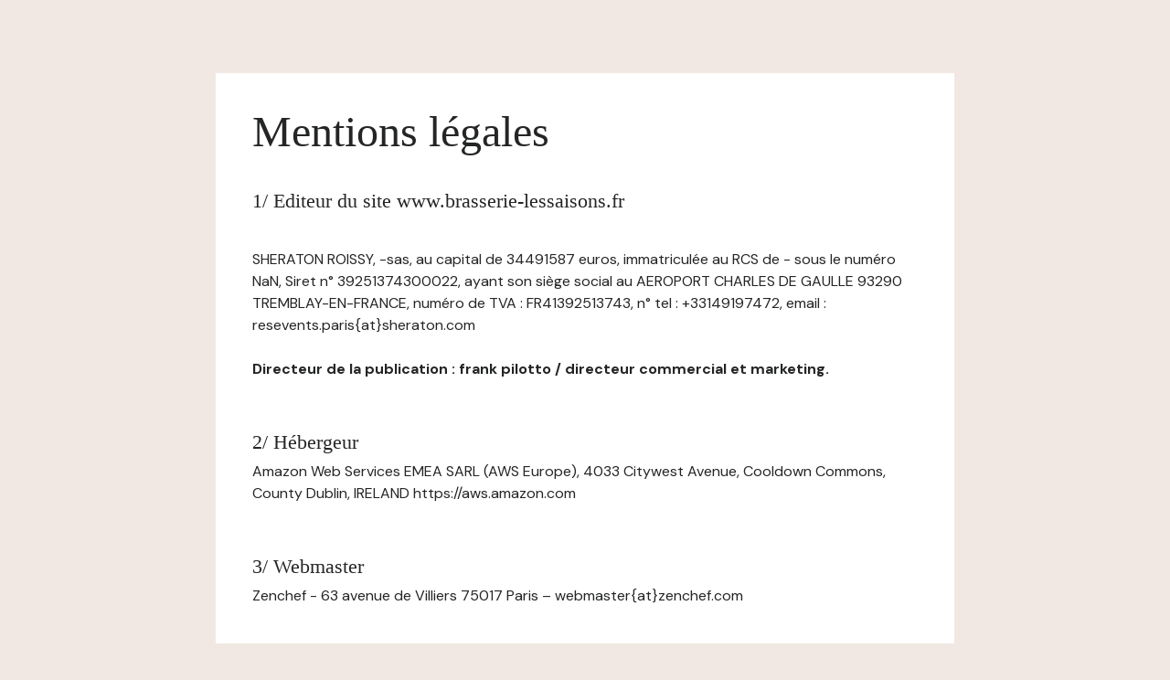

--- FILE ---
content_type: text/html; charset=UTF-8
request_url: https://www.brasserie-lessaisons.fr/mentions-legales/
body_size: 997
content:
<html>

<head>
    <!-- Meta -->
    <meta charset="utf-8">
    <meta http-equiv="X-UA-Compatible" content="IE=edge"/>
    <meta name="viewport" content="width=device-width, initial-scale=1">
    <title>Les Saisons / Mentions légales</title>

    <!-- CSS -->
    <link rel="stylesheet" href="//zenchef-design.s3.amazonaws.com/landing-page/pardot-style.css"/>
</head>

<body class="bg-bone">
<main>
    <section class="page-content page-content--lg grid">
        <div class="box-lg box--white grid grid-gap-md">
            <div class="grid grid-gap-xxs">
                <h1>Mentions légales</h1>
                <br />
<h3>1/ Editeur du site www.brasserie-lessaisons.fr</h3>
<br /><p>SHERATON ROISSY, -sas, au capital de 34491587 euros, immatriculée au RCS de - sous le numéro NaN, Siret n° 39251374300022, ayant son siège social au AEROPORT CHARLES DE GAULLE 93290 TREMBLAY-EN-FRANCE, numéro de TVA : FR41392513743, n° tel : +33149197472, email : resevents.paris{at}sheraton.com</p>

<p><strong>Directeur de la publication : frank pilotto / directeur commercial et marketing.</strong></p>

<br /><h3>2/ Hébergeur</h3>
<p>Amazon Web Services EMEA SARL (AWS Europe), 4033 Citywest Avenue, Cooldown Commons, County Dublin, IRELAND https://aws.amazon.com</p>

<br /><h3>3/ Webmaster</h3>
<p>Zenchef - 63 avenue de Villiers 75017 Paris – webmaster{at}zenchef.com</p>
            </div>
    </section>
</main>
</body>

</html>